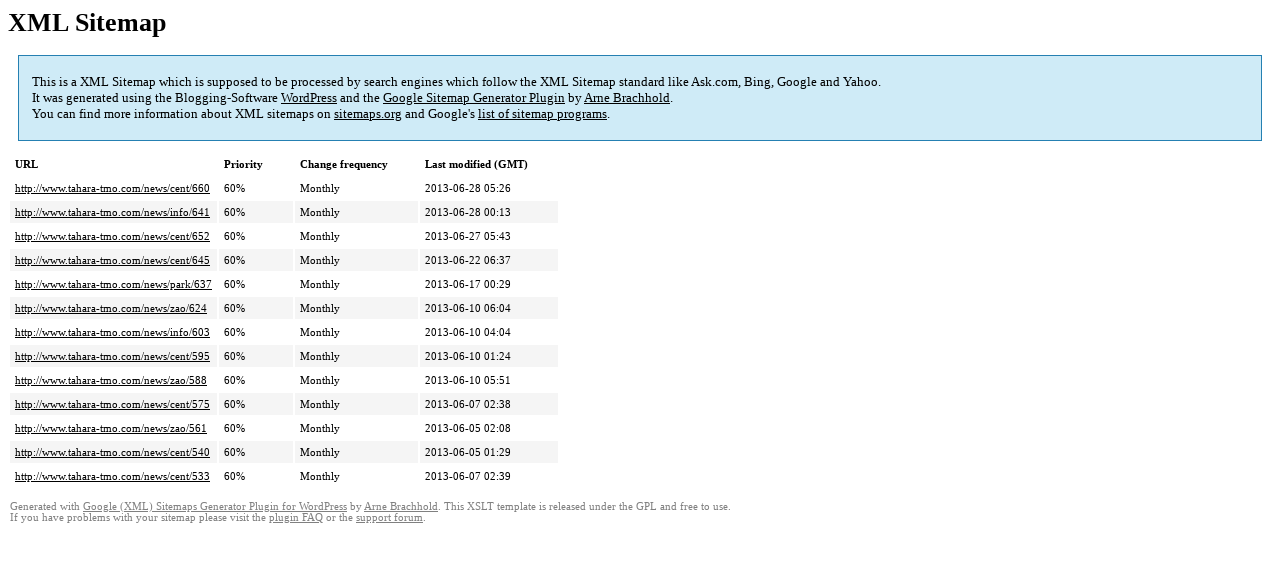

--- FILE ---
content_type: text/html; charset=UTF-8
request_url: http://www.tahara-tmo.com/sitemap-pt-post-2013-06.html
body_size: 1591
content:
<!DOCTYPE html PUBLIC "-//W3C//DTD HTML 4.0 Transitional//EN" "http://www.w3.org/TR/REC-html40/loose.dtd">
<html xmlns="http://www.w3.org/1999/xhtml" xmlns:html="http://www.w3.org/TR/REC-html40" xmlns:sitemap="http://www.sitemaps.org/schemas/sitemap/0.9"><head><title>XML Sitemap</title><meta http-equiv="Content-Type" content="text/html; charset=utf-8"/><meta name="robots" content="noindex,follow"/><style type="text/css">
					body {
						font-family:"Lucida Grande","Lucida Sans Unicode",Tahoma,Verdana;
						font-size:13px;
					}
					
					#intro {
						background-color:#CFEBF7;
						border:1px #2580B2 solid;
						padding:5px 13px 5px 13px;
						margin:10px;
					}
					
					#intro p {
						line-height:	16.8667px;
					}
					#intro strong {
						font-weight:normal;
					}
					
					td {
						font-size:11px;
					}
					
					th {
						text-align:left;
						padding-right:30px;
						font-size:11px;
					}
					
					tr.high {
						background-color:whitesmoke;
					}
					
					#footer {
						padding:2px;
						margin-top:10px;
						font-size:8pt;
						color:gray;
					}
					
					#footer a {
						color:gray;
					}
					
					a {
						color:black;
					}
				</style></head><body><h1 xmlns="">XML Sitemap</h1><div xmlns="" id="intro"><p>
                This is a XML Sitemap which is supposed to be processed by search engines which follow the XML Sitemap standard like Ask.com, Bing, Google and Yahoo.<br/>
                It was generated using the Blogging-Software <a rel="external nofollow" href="http://wordpress.org/">WordPress</a> and the <strong><a rel="external nofollow" href="http://www.arnebrachhold.de/redir/sitemap-home/" title="Google (XML) Sitemaps Generator Plugin for WordPress">Google Sitemap Generator Plugin</a></strong> by <a rel="external nofollow" href="http://www.arnebrachhold.de/">Arne Brachhold</a>.<br/>
                You can find more information about XML sitemaps on <a rel="external nofollow" href="http://sitemaps.org">sitemaps.org</a> and Google's <a rel="external nofollow" href="http://code.google.com/p/sitemap-generators/wiki/SitemapGenerators">list of sitemap programs</a>.
            </p></div><div xmlns="" id="content"><table cellpadding="5"><tr style="border-bottom:1px black solid;"><th>URL</th><th>Priority</th><th>Change frequency</th><th>Last modified (GMT)</th></tr><tr><td><a href="http://www.tahara-tmo.com/news/cent/660">http://www.tahara-tmo.com/news/cent/660</a></td><td>60%</td><td>Monthly</td><td>2013-06-28 05:26</td></tr><tr class="high"><td><a href="http://www.tahara-tmo.com/news/info/641">http://www.tahara-tmo.com/news/info/641</a></td><td>60%</td><td>Monthly</td><td>2013-06-28 00:13</td></tr><tr><td><a href="http://www.tahara-tmo.com/news/cent/652">http://www.tahara-tmo.com/news/cent/652</a></td><td>60%</td><td>Monthly</td><td>2013-06-27 05:43</td></tr><tr class="high"><td><a href="http://www.tahara-tmo.com/news/cent/645">http://www.tahara-tmo.com/news/cent/645</a></td><td>60%</td><td>Monthly</td><td>2013-06-22 06:37</td></tr><tr><td><a href="http://www.tahara-tmo.com/news/park/637">http://www.tahara-tmo.com/news/park/637</a></td><td>60%</td><td>Monthly</td><td>2013-06-17 00:29</td></tr><tr class="high"><td><a href="http://www.tahara-tmo.com/news/zao/624">http://www.tahara-tmo.com/news/zao/624</a></td><td>60%</td><td>Monthly</td><td>2013-06-10 06:04</td></tr><tr><td><a href="http://www.tahara-tmo.com/news/info/603">http://www.tahara-tmo.com/news/info/603</a></td><td>60%</td><td>Monthly</td><td>2013-06-10 04:04</td></tr><tr class="high"><td><a href="http://www.tahara-tmo.com/news/cent/595">http://www.tahara-tmo.com/news/cent/595</a></td><td>60%</td><td>Monthly</td><td>2013-06-10 01:24</td></tr><tr><td><a href="http://www.tahara-tmo.com/news/zao/588">http://www.tahara-tmo.com/news/zao/588</a></td><td>60%</td><td>Monthly</td><td>2013-06-10 05:51</td></tr><tr class="high"><td><a href="http://www.tahara-tmo.com/news/cent/575">http://www.tahara-tmo.com/news/cent/575</a></td><td>60%</td><td>Monthly</td><td>2013-06-07 02:38</td></tr><tr><td><a href="http://www.tahara-tmo.com/news/zao/561">http://www.tahara-tmo.com/news/zao/561</a></td><td>60%</td><td>Monthly</td><td>2013-06-05 02:08</td></tr><tr class="high"><td><a href="http://www.tahara-tmo.com/news/cent/540">http://www.tahara-tmo.com/news/cent/540</a></td><td>60%</td><td>Monthly</td><td>2013-06-05 01:29</td></tr><tr><td><a href="http://www.tahara-tmo.com/news/cent/533">http://www.tahara-tmo.com/news/cent/533</a></td><td>60%</td><td>Monthly</td><td>2013-06-07 02:39</td></tr></table></div><div id="footer">
					Generated with <a rel="external nofollow" href="http://www.arnebrachhold.de/redir/sitemap-home/" title="Google (XML) Sitemap Generator Plugin for WordPress">Google (XML) Sitemaps Generator Plugin for WordPress</a> by <a rel="external nofollow" href="http://www.arnebrachhold.de/">Arne Brachhold</a>. This XSLT template is released under the GPL and free to use.<br/>
					If you have problems with your sitemap please visit the <a rel="external nofollow" href="http://www.arnebrachhold.de/redir/sitemap-x-faq/" title="Google (XML) sitemaps FAQ">plugin FAQ</a> or the <a rel="external nofollow" href="http://www.arnebrachhold.de/redir/sitemap-x-support/">support forum</a>.
				</div></body></html>
